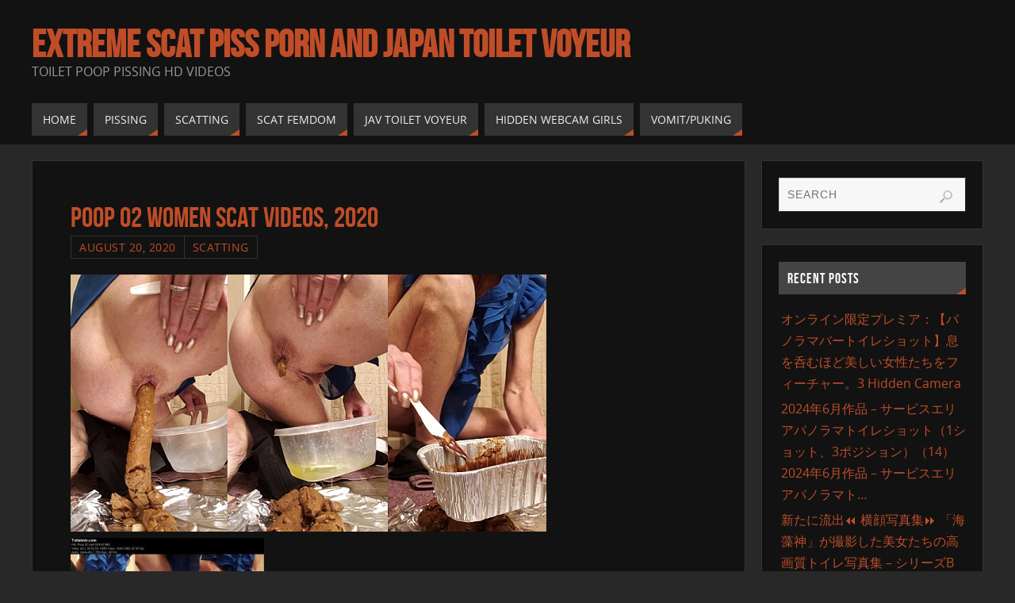

--- FILE ---
content_type: text/html; charset=UTF-8
request_url: https://www.toiletmix.com/poop-02-women-scat-videos-2020.html
body_size: 15434
content:



<!DOCTYPE html>
<html lang="en-US">
<head>
<meta name="viewport" content="width=device-width, user-scalable=no, initial-scale=1.0, minimum-scale=1.0, maximum-scale=1.0">
<meta http-equiv="Content-Type" content="text/html; charset=UTF-8" />
<link rel="profile" href="https://gmpg.org/xfn/11" />
<link rel="pingback" href="https://www.toiletmix.com/xmlrpc.php" />
<title>Poop 02 women scat videos, 2020 &#8211; Extreme Scat Piss Porn And Japan Toilet Voyeur</title>
<meta name='robots' content='max-image-preview:large' />
	<style>img:is([sizes="auto" i], [sizes^="auto," i]) { contain-intrinsic-size: 3000px 1500px }</style>
	<link rel="alternate" type="application/rss+xml" title="Extreme Scat Piss Porn And Japan Toilet Voyeur &raquo; Feed" href="https://www.toiletmix.com/feed" />
<link rel="alternate" type="application/rss+xml" title="Extreme Scat Piss Porn And Japan Toilet Voyeur &raquo; Comments Feed" href="https://www.toiletmix.com/comments/feed" />
<link rel="alternate" type="application/rss+xml" title="Extreme Scat Piss Porn And Japan Toilet Voyeur &raquo; Poop 02 women scat videos, 2020 Comments Feed" href="https://www.toiletmix.com/poop-02-women-scat-videos-2020.html/feed" />
<script type="9044fad745fa4d88be4bf13c-text/javascript">
/* <![CDATA[ */
window._wpemojiSettings = {"baseUrl":"https:\/\/s.w.org\/images\/core\/emoji\/16.0.1\/72x72\/","ext":".png","svgUrl":"https:\/\/s.w.org\/images\/core\/emoji\/16.0.1\/svg\/","svgExt":".svg","source":{"concatemoji":"https:\/\/www.toiletmix.com\/wp-includes\/js\/wp-emoji-release.min.js?ver=6.8.3"}};
/*! This file is auto-generated */
!function(s,n){var o,i,e;function c(e){try{var t={supportTests:e,timestamp:(new Date).valueOf()};sessionStorage.setItem(o,JSON.stringify(t))}catch(e){}}function p(e,t,n){e.clearRect(0,0,e.canvas.width,e.canvas.height),e.fillText(t,0,0);var t=new Uint32Array(e.getImageData(0,0,e.canvas.width,e.canvas.height).data),a=(e.clearRect(0,0,e.canvas.width,e.canvas.height),e.fillText(n,0,0),new Uint32Array(e.getImageData(0,0,e.canvas.width,e.canvas.height).data));return t.every(function(e,t){return e===a[t]})}function u(e,t){e.clearRect(0,0,e.canvas.width,e.canvas.height),e.fillText(t,0,0);for(var n=e.getImageData(16,16,1,1),a=0;a<n.data.length;a++)if(0!==n.data[a])return!1;return!0}function f(e,t,n,a){switch(t){case"flag":return n(e,"\ud83c\udff3\ufe0f\u200d\u26a7\ufe0f","\ud83c\udff3\ufe0f\u200b\u26a7\ufe0f")?!1:!n(e,"\ud83c\udde8\ud83c\uddf6","\ud83c\udde8\u200b\ud83c\uddf6")&&!n(e,"\ud83c\udff4\udb40\udc67\udb40\udc62\udb40\udc65\udb40\udc6e\udb40\udc67\udb40\udc7f","\ud83c\udff4\u200b\udb40\udc67\u200b\udb40\udc62\u200b\udb40\udc65\u200b\udb40\udc6e\u200b\udb40\udc67\u200b\udb40\udc7f");case"emoji":return!a(e,"\ud83e\udedf")}return!1}function g(e,t,n,a){var r="undefined"!=typeof WorkerGlobalScope&&self instanceof WorkerGlobalScope?new OffscreenCanvas(300,150):s.createElement("canvas"),o=r.getContext("2d",{willReadFrequently:!0}),i=(o.textBaseline="top",o.font="600 32px Arial",{});return e.forEach(function(e){i[e]=t(o,e,n,a)}),i}function t(e){var t=s.createElement("script");t.src=e,t.defer=!0,s.head.appendChild(t)}"undefined"!=typeof Promise&&(o="wpEmojiSettingsSupports",i=["flag","emoji"],n.supports={everything:!0,everythingExceptFlag:!0},e=new Promise(function(e){s.addEventListener("DOMContentLoaded",e,{once:!0})}),new Promise(function(t){var n=function(){try{var e=JSON.parse(sessionStorage.getItem(o));if("object"==typeof e&&"number"==typeof e.timestamp&&(new Date).valueOf()<e.timestamp+604800&&"object"==typeof e.supportTests)return e.supportTests}catch(e){}return null}();if(!n){if("undefined"!=typeof Worker&&"undefined"!=typeof OffscreenCanvas&&"undefined"!=typeof URL&&URL.createObjectURL&&"undefined"!=typeof Blob)try{var e="postMessage("+g.toString()+"("+[JSON.stringify(i),f.toString(),p.toString(),u.toString()].join(",")+"));",a=new Blob([e],{type:"text/javascript"}),r=new Worker(URL.createObjectURL(a),{name:"wpTestEmojiSupports"});return void(r.onmessage=function(e){c(n=e.data),r.terminate(),t(n)})}catch(e){}c(n=g(i,f,p,u))}t(n)}).then(function(e){for(var t in e)n.supports[t]=e[t],n.supports.everything=n.supports.everything&&n.supports[t],"flag"!==t&&(n.supports.everythingExceptFlag=n.supports.everythingExceptFlag&&n.supports[t]);n.supports.everythingExceptFlag=n.supports.everythingExceptFlag&&!n.supports.flag,n.DOMReady=!1,n.readyCallback=function(){n.DOMReady=!0}}).then(function(){return e}).then(function(){var e;n.supports.everything||(n.readyCallback(),(e=n.source||{}).concatemoji?t(e.concatemoji):e.wpemoji&&e.twemoji&&(t(e.twemoji),t(e.wpemoji)))}))}((window,document),window._wpemojiSettings);
/* ]]> */
</script>
	<style type="text/css">
	.wp-pagenavi{float:left !important; }
	</style>
  <style id='wp-emoji-styles-inline-css' type='text/css'>

	img.wp-smiley, img.emoji {
		display: inline !important;
		border: none !important;
		box-shadow: none !important;
		height: 1em !important;
		width: 1em !important;
		margin: 0 0.07em !important;
		vertical-align: -0.1em !important;
		background: none !important;
		padding: 0 !important;
	}
</style>
<link rel='stylesheet' id='wp-block-library-css' href='https://www.toiletmix.com/wp-includes/css/dist/block-library/style.min.css?ver=6.8.3' type='text/css' media='all' />
<style id='classic-theme-styles-inline-css' type='text/css'>
/*! This file is auto-generated */
.wp-block-button__link{color:#fff;background-color:#32373c;border-radius:9999px;box-shadow:none;text-decoration:none;padding:calc(.667em + 2px) calc(1.333em + 2px);font-size:1.125em}.wp-block-file__button{background:#32373c;color:#fff;text-decoration:none}
</style>
<style id='global-styles-inline-css' type='text/css'>
:root{--wp--preset--aspect-ratio--square: 1;--wp--preset--aspect-ratio--4-3: 4/3;--wp--preset--aspect-ratio--3-4: 3/4;--wp--preset--aspect-ratio--3-2: 3/2;--wp--preset--aspect-ratio--2-3: 2/3;--wp--preset--aspect-ratio--16-9: 16/9;--wp--preset--aspect-ratio--9-16: 9/16;--wp--preset--color--black: #000000;--wp--preset--color--cyan-bluish-gray: #abb8c3;--wp--preset--color--white: #ffffff;--wp--preset--color--pale-pink: #f78da7;--wp--preset--color--vivid-red: #cf2e2e;--wp--preset--color--luminous-vivid-orange: #ff6900;--wp--preset--color--luminous-vivid-amber: #fcb900;--wp--preset--color--light-green-cyan: #7bdcb5;--wp--preset--color--vivid-green-cyan: #00d084;--wp--preset--color--pale-cyan-blue: #8ed1fc;--wp--preset--color--vivid-cyan-blue: #0693e3;--wp--preset--color--vivid-purple: #9b51e0;--wp--preset--gradient--vivid-cyan-blue-to-vivid-purple: linear-gradient(135deg,rgba(6,147,227,1) 0%,rgb(155,81,224) 100%);--wp--preset--gradient--light-green-cyan-to-vivid-green-cyan: linear-gradient(135deg,rgb(122,220,180) 0%,rgb(0,208,130) 100%);--wp--preset--gradient--luminous-vivid-amber-to-luminous-vivid-orange: linear-gradient(135deg,rgba(252,185,0,1) 0%,rgba(255,105,0,1) 100%);--wp--preset--gradient--luminous-vivid-orange-to-vivid-red: linear-gradient(135deg,rgba(255,105,0,1) 0%,rgb(207,46,46) 100%);--wp--preset--gradient--very-light-gray-to-cyan-bluish-gray: linear-gradient(135deg,rgb(238,238,238) 0%,rgb(169,184,195) 100%);--wp--preset--gradient--cool-to-warm-spectrum: linear-gradient(135deg,rgb(74,234,220) 0%,rgb(151,120,209) 20%,rgb(207,42,186) 40%,rgb(238,44,130) 60%,rgb(251,105,98) 80%,rgb(254,248,76) 100%);--wp--preset--gradient--blush-light-purple: linear-gradient(135deg,rgb(255,206,236) 0%,rgb(152,150,240) 100%);--wp--preset--gradient--blush-bordeaux: linear-gradient(135deg,rgb(254,205,165) 0%,rgb(254,45,45) 50%,rgb(107,0,62) 100%);--wp--preset--gradient--luminous-dusk: linear-gradient(135deg,rgb(255,203,112) 0%,rgb(199,81,192) 50%,rgb(65,88,208) 100%);--wp--preset--gradient--pale-ocean: linear-gradient(135deg,rgb(255,245,203) 0%,rgb(182,227,212) 50%,rgb(51,167,181) 100%);--wp--preset--gradient--electric-grass: linear-gradient(135deg,rgb(202,248,128) 0%,rgb(113,206,126) 100%);--wp--preset--gradient--midnight: linear-gradient(135deg,rgb(2,3,129) 0%,rgb(40,116,252) 100%);--wp--preset--font-size--small: 13px;--wp--preset--font-size--medium: 20px;--wp--preset--font-size--large: 36px;--wp--preset--font-size--x-large: 42px;--wp--preset--spacing--20: 0.44rem;--wp--preset--spacing--30: 0.67rem;--wp--preset--spacing--40: 1rem;--wp--preset--spacing--50: 1.5rem;--wp--preset--spacing--60: 2.25rem;--wp--preset--spacing--70: 3.38rem;--wp--preset--spacing--80: 5.06rem;--wp--preset--shadow--natural: 6px 6px 9px rgba(0, 0, 0, 0.2);--wp--preset--shadow--deep: 12px 12px 50px rgba(0, 0, 0, 0.4);--wp--preset--shadow--sharp: 6px 6px 0px rgba(0, 0, 0, 0.2);--wp--preset--shadow--outlined: 6px 6px 0px -3px rgba(255, 255, 255, 1), 6px 6px rgba(0, 0, 0, 1);--wp--preset--shadow--crisp: 6px 6px 0px rgba(0, 0, 0, 1);}:where(.is-layout-flex){gap: 0.5em;}:where(.is-layout-grid){gap: 0.5em;}body .is-layout-flex{display: flex;}.is-layout-flex{flex-wrap: wrap;align-items: center;}.is-layout-flex > :is(*, div){margin: 0;}body .is-layout-grid{display: grid;}.is-layout-grid > :is(*, div){margin: 0;}:where(.wp-block-columns.is-layout-flex){gap: 2em;}:where(.wp-block-columns.is-layout-grid){gap: 2em;}:where(.wp-block-post-template.is-layout-flex){gap: 1.25em;}:where(.wp-block-post-template.is-layout-grid){gap: 1.25em;}.has-black-color{color: var(--wp--preset--color--black) !important;}.has-cyan-bluish-gray-color{color: var(--wp--preset--color--cyan-bluish-gray) !important;}.has-white-color{color: var(--wp--preset--color--white) !important;}.has-pale-pink-color{color: var(--wp--preset--color--pale-pink) !important;}.has-vivid-red-color{color: var(--wp--preset--color--vivid-red) !important;}.has-luminous-vivid-orange-color{color: var(--wp--preset--color--luminous-vivid-orange) !important;}.has-luminous-vivid-amber-color{color: var(--wp--preset--color--luminous-vivid-amber) !important;}.has-light-green-cyan-color{color: var(--wp--preset--color--light-green-cyan) !important;}.has-vivid-green-cyan-color{color: var(--wp--preset--color--vivid-green-cyan) !important;}.has-pale-cyan-blue-color{color: var(--wp--preset--color--pale-cyan-blue) !important;}.has-vivid-cyan-blue-color{color: var(--wp--preset--color--vivid-cyan-blue) !important;}.has-vivid-purple-color{color: var(--wp--preset--color--vivid-purple) !important;}.has-black-background-color{background-color: var(--wp--preset--color--black) !important;}.has-cyan-bluish-gray-background-color{background-color: var(--wp--preset--color--cyan-bluish-gray) !important;}.has-white-background-color{background-color: var(--wp--preset--color--white) !important;}.has-pale-pink-background-color{background-color: var(--wp--preset--color--pale-pink) !important;}.has-vivid-red-background-color{background-color: var(--wp--preset--color--vivid-red) !important;}.has-luminous-vivid-orange-background-color{background-color: var(--wp--preset--color--luminous-vivid-orange) !important;}.has-luminous-vivid-amber-background-color{background-color: var(--wp--preset--color--luminous-vivid-amber) !important;}.has-light-green-cyan-background-color{background-color: var(--wp--preset--color--light-green-cyan) !important;}.has-vivid-green-cyan-background-color{background-color: var(--wp--preset--color--vivid-green-cyan) !important;}.has-pale-cyan-blue-background-color{background-color: var(--wp--preset--color--pale-cyan-blue) !important;}.has-vivid-cyan-blue-background-color{background-color: var(--wp--preset--color--vivid-cyan-blue) !important;}.has-vivid-purple-background-color{background-color: var(--wp--preset--color--vivid-purple) !important;}.has-black-border-color{border-color: var(--wp--preset--color--black) !important;}.has-cyan-bluish-gray-border-color{border-color: var(--wp--preset--color--cyan-bluish-gray) !important;}.has-white-border-color{border-color: var(--wp--preset--color--white) !important;}.has-pale-pink-border-color{border-color: var(--wp--preset--color--pale-pink) !important;}.has-vivid-red-border-color{border-color: var(--wp--preset--color--vivid-red) !important;}.has-luminous-vivid-orange-border-color{border-color: var(--wp--preset--color--luminous-vivid-orange) !important;}.has-luminous-vivid-amber-border-color{border-color: var(--wp--preset--color--luminous-vivid-amber) !important;}.has-light-green-cyan-border-color{border-color: var(--wp--preset--color--light-green-cyan) !important;}.has-vivid-green-cyan-border-color{border-color: var(--wp--preset--color--vivid-green-cyan) !important;}.has-pale-cyan-blue-border-color{border-color: var(--wp--preset--color--pale-cyan-blue) !important;}.has-vivid-cyan-blue-border-color{border-color: var(--wp--preset--color--vivid-cyan-blue) !important;}.has-vivid-purple-border-color{border-color: var(--wp--preset--color--vivid-purple) !important;}.has-vivid-cyan-blue-to-vivid-purple-gradient-background{background: var(--wp--preset--gradient--vivid-cyan-blue-to-vivid-purple) !important;}.has-light-green-cyan-to-vivid-green-cyan-gradient-background{background: var(--wp--preset--gradient--light-green-cyan-to-vivid-green-cyan) !important;}.has-luminous-vivid-amber-to-luminous-vivid-orange-gradient-background{background: var(--wp--preset--gradient--luminous-vivid-amber-to-luminous-vivid-orange) !important;}.has-luminous-vivid-orange-to-vivid-red-gradient-background{background: var(--wp--preset--gradient--luminous-vivid-orange-to-vivid-red) !important;}.has-very-light-gray-to-cyan-bluish-gray-gradient-background{background: var(--wp--preset--gradient--very-light-gray-to-cyan-bluish-gray) !important;}.has-cool-to-warm-spectrum-gradient-background{background: var(--wp--preset--gradient--cool-to-warm-spectrum) !important;}.has-blush-light-purple-gradient-background{background: var(--wp--preset--gradient--blush-light-purple) !important;}.has-blush-bordeaux-gradient-background{background: var(--wp--preset--gradient--blush-bordeaux) !important;}.has-luminous-dusk-gradient-background{background: var(--wp--preset--gradient--luminous-dusk) !important;}.has-pale-ocean-gradient-background{background: var(--wp--preset--gradient--pale-ocean) !important;}.has-electric-grass-gradient-background{background: var(--wp--preset--gradient--electric-grass) !important;}.has-midnight-gradient-background{background: var(--wp--preset--gradient--midnight) !important;}.has-small-font-size{font-size: var(--wp--preset--font-size--small) !important;}.has-medium-font-size{font-size: var(--wp--preset--font-size--medium) !important;}.has-large-font-size{font-size: var(--wp--preset--font-size--large) !important;}.has-x-large-font-size{font-size: var(--wp--preset--font-size--x-large) !important;}
:where(.wp-block-post-template.is-layout-flex){gap: 1.25em;}:where(.wp-block-post-template.is-layout-grid){gap: 1.25em;}
:where(.wp-block-columns.is-layout-flex){gap: 2em;}:where(.wp-block-columns.is-layout-grid){gap: 2em;}
:root :where(.wp-block-pullquote){font-size: 1.5em;line-height: 1.6;}
</style>
<link rel='stylesheet' id='parabola-fonts-css' href='https://www.toiletmix.com/wp-content/themes/New%20parabola/fonts/fontfaces.css?ver=2.4.1' type='text/css' media='all' />
<link rel='stylesheet' id='parabola-style-css' href='https://www.toiletmix.com/wp-content/themes/New%20parabola/style.css?ver=2.4.1' type='text/css' media='all' />
<link rel='stylesheet' id='wp-pagenavi-style-css' href='https://www.toiletmix.com/wp-content/plugins/wp-pagenavi-style/css/css3_black.css?ver=1.0' type='text/css' media='all' />
<script type="9044fad745fa4d88be4bf13c-text/javascript" src="https://www.toiletmix.com/wp-includes/js/jquery/jquery.min.js?ver=3.7.1" id="jquery-core-js"></script>
<script type="9044fad745fa4d88be4bf13c-text/javascript" src="https://www.toiletmix.com/wp-includes/js/jquery/jquery-migrate.min.js?ver=3.4.1" id="jquery-migrate-js"></script>
<script type="9044fad745fa4d88be4bf13c-text/javascript" id="parabola-frontend-js-extra">
/* <![CDATA[ */
var parabola_settings = {"masonry":"0","magazine":"0","mobile":"1","fitvids":"1"};
/* ]]> */
</script>
<script type="9044fad745fa4d88be4bf13c-text/javascript" src="https://www.toiletmix.com/wp-content/themes/New%20parabola/js/frontend.js?ver=2.4.1" id="parabola-frontend-js"></script>
<link rel="https://api.w.org/" href="https://www.toiletmix.com/wp-json/" /><link rel="alternate" title="JSON" type="application/json" href="https://www.toiletmix.com/wp-json/wp/v2/posts/118686" /><link rel="EditURI" type="application/rsd+xml" title="RSD" href="https://www.toiletmix.com/xmlrpc.php?rsd" />
<meta name="generator" content="WordPress 6.8.3" />
<link rel="canonical" href="https://www.toiletmix.com/poop-02-women-scat-videos-2020.html" />
<link rel='shortlink' href='https://www.toiletmix.com/?p=118686' />
<link rel="alternate" title="oEmbed (JSON)" type="application/json+oembed" href="https://www.toiletmix.com/wp-json/oembed/1.0/embed?url=https%3A%2F%2Fwww.toiletmix.com%2Fpoop-02-women-scat-videos-2020.html" />
<link rel="alternate" title="oEmbed (XML)" type="text/xml+oembed" href="https://www.toiletmix.com/wp-json/oembed/1.0/embed?url=https%3A%2F%2Fwww.toiletmix.com%2Fpoop-02-women-scat-videos-2020.html&#038;format=xml" />
	<style type="text/css">
	 .wp-pagenavi
	{
		font-size:12px !important;
	}
	</style>
	<style type="text/css"> #header, #main, .topmenu, #colophon, #footer2-inner { max-width: 1200px; } #container.one-column { } #container.two-columns-right #secondary { width:280px; float:right; } #container.two-columns-right #content { width:900px; float:left; } /*fallback*/ #container.two-columns-right #content { width:calc(100% - 300px); float:left; } #container.two-columns-left #primary { width:280px; float:left; } #container.two-columns-left #content { width:900px; float:right; } /*fallback*/ #container.two-columns-left #content { width:-moz-calc(100% - 300px); float:right; width:-webkit-calc(100% - 300px); width:calc(100% - 300px); } #container.three-columns-right .sidey { width:140px; float:left; } #container.three-columns-right #primary { margin-left:20px; margin-right:20px; } #container.three-columns-right #content { width:880px; float:left; } /*fallback*/ #container.three-columns-right #content { width:-moz-calc(100% - 320px); float:left; width:-webkit-calc(100% - 320px); width:calc(100% - 320px);} #container.three-columns-left .sidey { width:140px; float:left; } #container.three-columns-left #secondary {margin-left:20px; margin-right:20px; } #container.three-columns-left #content { width:880px; float:right;} /*fallback*/ #container.three-columns-left #content { width:-moz-calc(100% - 320px); float:right; width:-webkit-calc(100% - 320px); width:calc(100% - 320px); } #container.three-columns-sided .sidey { width:140px; float:left; } #container.three-columns-sided #secondary { float:right; } #container.three-columns-sided #content { width:880px; float:right; /*fallback*/ width:-moz-calc(100% - 320px); float:right; width:-webkit-calc(100% - 320px); float:right; width:calc(100% - 320px); float:right; margin: 0 160px 0 -1200px; } body { font-family: "Open Sans"; } #content h1.entry-title a, #content h2.entry-title a, #content h1.entry-title , #content h2.entry-title, #frontpage .nivo-caption h3, .column-header-image, .column-header-noimage, .columnmore { font-family: "Bebas Neue"; } .widget-title, .widget-title a { line-height: normal; font-family: "Bebas Neue"; } .entry-content h1, .entry-content h2, .entry-content h3, .entry-content h4, .entry-content h5, .entry-content h6, h3#comments-title, #comments #reply-title { font-family: "Yanone Kaffeesatz Regular"; } #site-title span a { font-family: "Bebas Neue"; } #access ul li a, #access ul li a span { font-family: "Open Sans"; } body { color: #555555; background-color: #282828 } a { color: #BF4D28; } a:hover { color: #E6AC27; } #header-full { background-color: #121212; } #site-title span a { color:#BF4D28; } #site-description { color:#999999; } .socials a { background-color: #BF4D28; } .socials .socials-hover { background-color: #333333; } .breadcrumbs:before { border-color: transparent transparent transparent #555555; } #access a, #nav-toggle span { color: #EEEEEE; background-color: #333333; } @media (max-width: 650px) { #access, #nav-toggle { background-color: #333333; } } #access a:hover { color: #E6AC27; background-color: #444444; } #access > .menu > ul > li > a:after, #access > .menu > ul ul:after { border-color: transparent transparent #BF4D28 transparent; } #access ul li:hover a:after { border-bottom-color:#E6AC27;} #access ul li.current_page_item > a, #access ul li.current-menu-item > a, /*#access ul li.current_page_parent > a, #access ul li.current-menu-parent > a,*/ #access ul li.current_page_ancestor > a, #access ul li.current-menu-ancestor > a { color: #FFFFFF; background-color: #000000; } #access ul li.current_page_item > a:hover, #access ul li.current-menu-item > a:hover, /*#access ul li.current_page_parent > a:hover, #access ul li.current-menu-parent > a:hover,*/ #access ul li.current_page_ancestor > a:hover, #access ul li.current-menu-ancestor > a:hover { color: #E6AC27; } #access ul ul { box-shadow: 3px 3px 0 rgba(102,102,102,0.3); } .topmenu ul li a { color: ; } .topmenu ul li a:before { border-color: #BF4D28 transparent transparent transparent; } .topmenu ul li a:hover:before{border-top-color:#E6AC27} .topmenu ul li a:hover { color: #BF4D28; background-color: ; } div.post, div.page, div.hentry, div.product, div[class^='post-'], #comments, .comments, .column-text, .column-image, #srights, #slefts, #front-text3, #front-text4, .page-title, .page-header, article.post, article.page, article.hentry, .contentsearch, #author-info, #nav-below, .yoyo > li, .woocommerce #mainwoo { background-color: #121212; } div.post, div.page, div.hentry, .sidey .widget-container, #comments, .commentlist .comment-body, article.post, article.page, article.hentry, #nav-below, .page-header, .yoyo > li, #front-text3, #front-text4 { border-color: #333333; } #author-info, #entry-author-info { border-color: #F7F7F7; } #entry-author-info #author-avatar, #author-info #author-avatar { border-color: #333333; } article.sticky:hover { border-color: rgba(230,172,39,.6); } .sidey .widget-container { color: #333333; background-color: #121212; } .sidey .widget-title { color: #FFFFFF; background-color: #444444; } .sidey .widget-title:after { border-color: transparent transparent #BF4D28; } .entry-content h1, .entry-content h2, .entry-content h3, .entry-content h4, .entry-content h5, .entry-content h6 { color: #444444; } .entry-title, .entry-title a, .page-title { color: #BF4D28; } .entry-title a:hover { color: #E6AC27; } #content h3.entry-format { color: #EEEEEE; background-color: #333333; border-color: #333333; } #content h3.entry-format { color: #EEEEEE; background-color: #333333; border-color: #333333; } .comments-link { background-color: #F7F7F7; } .comments-link:before { border-color: #F7F7F7 transparent transparent; } #footer { color: #AAAAAA; background-color: #1A1917; } #footer2 { color: #AAAAAA; background-color: #131211; border-color:rgba(18,18,18,.1); } #footer a { color: #BF4D28; } #footer a:hover { color: #E6AC27; } #footer2 a { color: #BF4D28; } #footer2 a:hover { color: #E6AC27; } #footer .widget-container { color: #333333; background-color: #121212; } #footer .widget-title { color: #FFFFFF; background-color: #444444; } #footer .widget-title:after { border-color: transparent transparent #BF4D28; } .footermenu ul li a:after { border-color: transparent transparent #BF4D28 transparent; } a.continue-reading-link { color:#EEEEEE !important; background:#333333; border-color:#333333; } a.continue-reading-link:hover { background-color:#BF4D28; } .button, #respond .form-submit input#submit { background-color: #F7F7F7; border-color: #333333; } .button:hover, #respond .form-submit input#submit:hover { border-color: #CCCCCC; } .entry-content tr th, .entry-content thead th { color: #121212; background-color: #444444; } .entry-content fieldset, #content tr td { border-color: #CCCCCC; } hr { background-color: #CCCCCC; } input[type="text"], input[type="password"], input[type="email"], textarea, select, input[type="color"],input[type="date"],input[type="datetime"],input[type="datetime-local"],input[type="month"],input[type="number"],input[type="range"], input[type="search"],input[type="tel"],input[type="time"],input[type="url"],input[type="week"] { background-color: #F7F7F7; border-color: #CCCCCC #333333 #333333 #CCCCCC; color: #555555; } input[type="submit"], input[type="reset"] { color: #555555; background-color: #F7F7F7; border-color: #333333;} input[type="text"]:hover, input[type="password"]:hover, input[type="email"]:hover, textarea:hover, input[type="color"]:hover, input[type="date"]:hover, input[type="datetime"]:hover, input[type="datetime-local"]:hover, input[type="month"]:hover, input[type="number"]:hover, input[type="range"]:hover, input[type="search"]:hover, input[type="tel"]:hover, input[type="time"]:hover, input[type="url"]:hover, input[type="week"]:hover { background-color: rgb(247,247,247); background-color: rgba(247,247,247,0.4); } .entry-content code { border-color: #CCCCCC; background-color: #F7F7F7; } .entry-content pre { background-color: #F7F7F7; } .entry-content blockquote { border-color: #BF4D28; background-color: #F7F7F7; } abbr, acronym { border-color: #555555; } span.edit-link { color: #555555; background-color: #333333; border-color: #F7F7F7; } .meta-border .entry-meta span, .meta-border .entry-utility span.bl_posted { border-color: #F7F7F7; } .meta-accented .entry-meta span, .meta-accented .entry-utility span.bl_posted { background-color: #333333; border-color: #F7F7F7; } .comment-meta a { color: #999999; } .comment-author { background-color: #F7F7F7; } .comment-details:after { border-color: transparent transparent transparent #F7F7F7; } .comment:hover > div > .comment-author { background-color: #333333; } .comment:hover > div > .comment-author .comment-details:after { border-color: transparent transparent transparent #333333; } #respond .form-allowed-tags { color: #999999; } .comment .reply a { border-color: #333333; color: #555555;} .comment .reply a:hover { background-color: #333333 } .nav-next a:hover, .nav-previous a:hover {background: #F7F7F7} .pagination .current { font-weight: bold; } .pagination span, .pagination a { background-color: #121212; } .pagination a:hover { background-color: #333333;color:#BF4D28} .page-link em {background-color: #333333; color:#BF4D28;} .page-link a em {color:#E6AC27;} .page-link a:hover em {background-color:#444444;} #searchform input[type="text"] {color:#999999;} #toTop {border-color:transparent transparent #131211;} #toTop:after {border-color:transparent transparent #121212;} #toTop:hover:after {border-bottom-color:#BF4D28;} .caption-accented .wp-caption { background-color:rgb(191,77,40); background-color:rgba(191,77,40,0.8); color:#121212} .meta-themed .entry-meta span { color: #999999; background-color: #F7F7F7; border-color: #333333; } .meta-themed .entry-meta span:hover { background-color: #333333; } .meta-themed .entry-meta span a:hover { color: #555555; } .entry-content, .entry-summary, #front-text3, #front-text4 { text-align:Default ; } html { font-size:16px; word-spacing:Default; letter-spacing:Default; line-height:1.7em; } #content h1.entry-title, #content h2.entry-title { font-size:36px ;} .widget-title, .widget-title a { font-size:18px ;} .entry-content h1 { font-size: 2.676em; } #frontpage h1 { font-size: 2.076em; } .entry-content h2 { font-size: 2.352em; } #frontpage h2 { font-size: 1.752em; } .entry-content h3 { font-size: 2.028em; } #frontpage h3 { font-size: 1.428em; } .entry-content h4 { font-size: 1.704em; } #frontpage h4 { font-size: 1.104em; } .entry-content h5 { font-size: 1.38em; } #frontpage h5 { font-size: 0.78em; } .entry-content h6 { font-size: 1.056em; } #frontpage h6 { font-size: 0.456em; } #site-title span a { font-size:48px ;} #access ul li a { font-size:14px ;} #access ul ul ul a {font-size:12px;} .nocomments, .nocomments2 {display:none;} #header-container > div:first-child { margin:40px 0 0 0px;} article.post .comments-link { display:none; } .entry-meta .author { display:none; } .entry-content p, .entry-content ul, .entry-content ol, .entry-content dd, .entry-content pre, .entry-content hr, .commentlist p { margin-bottom: 1.0em; } #header-widget-area { width: 33%; } #branding { height:120px; } @media (max-width: 800px) { #content h1.entry-title, #content h2.entry-title { font-size:34.2px ; } #site-title span a { font-size:43.2px;} } @media (max-width: 650px) { #content h1.entry-title, #content h2.entry-title {font-size:32.4px ;} #site-title span a { font-size:38.4px;} } @media (max-width: 480px) { #site-title span a { font-size:28.8px;} } </style> 

<script type="9044fad745fa4d88be4bf13c-text/javascript">var cryout_global_content_width = 920;</script><link rel="icon" href="https://www.toiletmix.com/wp-content/uploads/2019/05/cropped-images-1-32x32.png" sizes="32x32" />
<link rel="icon" href="https://www.toiletmix.com/wp-content/uploads/2019/05/cropped-images-1-192x192.png" sizes="192x192" />
<link rel="apple-touch-icon" href="https://www.toiletmix.com/wp-content/uploads/2019/05/cropped-images-1-180x180.png" />
<meta name="msapplication-TileImage" content="https://www.toiletmix.com/wp-content/uploads/2019/05/cropped-images-1-270x270.png" />
<!--[if lt IE 9]>
<script>
document.createElement('header');
document.createElement('nav');
document.createElement('section');
document.createElement('article');
document.createElement('aside');
document.createElement('footer');
</script>
<![endif]-->
		<style type="text/css" id="wp-custom-css">
			/* Скрыть Popular Posts только на мобильных устройствах */
@media screen and (max-width: 768px) {
  .widget_popular_posts {
    display: none !important;
  }
}



/* Скрыть баннер на мобильных устройствах */
@media screen and (max-width: 768px) {
  .widget_banner {
    display: none !important;
  }
}



/* Скрыть виджет Recent Posts на мобильных устройствах */
@media screen and (max-width: 768px) {
  .widget_recent_entries {
    display: none !important;
  }
}





/* Увеличиваем картинки в Popular Posts */
.widget_popular_posts .popular-thumb {
  width: 215px !important;
  height: 120px !important;
  flex: 0 0 260px !important;
  margin-right: 14px !important;
  border-radius: 8px !important;
  overflow: hidden !important;
}

.widget_popular_posts .popular-thumb img {
  width: 100% !important;
  height: 100% !important;
  object-fit: cover !important;
  display: block !important;
}


.popular-item {
  margin-bottom: 14px !important; /* расстояние между элементами */
}
.popular-info {
  padding-top: 4px !important;
}

		</style>
		</head>
<body class="wp-singular post-template-default single single-post postid-118686 single-format-standard wp-theme-Newparabola parabola-image-four caption-light meta-light parabola_triagles parabola-menu-left">

<div id="toTop"> </div>
<div id="wrapper" class="hfeed">


<div id="header-full">

<header id="header">


		<div id="masthead">

			<div id="branding" role="banner" >

				<div id="header-container">
<div><div id="site-title"><span> <a href="https://www.toiletmix.com/" title="Extreme Scat Piss Porn And Japan Toilet Voyeur" rel="home">Extreme Scat Piss Porn And Japan Toilet Voyeur</a> </span></div><div id="site-description" >Toilet Poop Pissing HD Videos</div></div></div>								<div style="clear:both;"></div>

			</div><!-- #branding -->
			<a id="nav-toggle"><span>&nbsp;</span></a>
			<nav id="access" role="navigation">

					<div class="skip-link screen-reader-text"><a href="#content" title="Skip to content">Skip to content</a></div>
	<div class="menu"><ul id="prime_nav" class="menu"><li id="menu-item-32" class="menu-item menu-item-type-custom menu-item-object-custom menu-item-32"><a href="/"><span>Home</span></a></li>
<li id="menu-item-29" class="menu-item menu-item-type-taxonomy menu-item-object-category menu-item-29"><a href="https://www.toiletmix.com/category/pissing"><span>Pissing</span></a></li>
<li id="menu-item-30" class="menu-item menu-item-type-taxonomy menu-item-object-category current-post-ancestor current-menu-parent current-post-parent menu-item-30"><a href="https://www.toiletmix.com/category/scatting"><span>Scatting</span></a></li>
<li id="menu-item-31" class="menu-item menu-item-type-taxonomy menu-item-object-category menu-item-31"><a href="https://www.toiletmix.com/category/scat-femdom"><span>Scat Femdom</span></a></li>
<li id="menu-item-15270" class="menu-item menu-item-type-taxonomy menu-item-object-category menu-item-15270"><a href="https://www.toiletmix.com/category/jav-toilet-voyeur"><span>JAV Toilet Voyeur</span></a></li>
<li id="menu-item-76789" class="menu-item menu-item-type-taxonomy menu-item-object-category menu-item-76789"><a href="https://www.toiletmix.com/category/hidden-webcam-girls"><span>Hidden Webcam Girls</span></a></li>
<li id="menu-item-137728" class="menu-item menu-item-type-taxonomy menu-item-object-category menu-item-137728"><a href="https://www.toiletmix.com/category/vomit-puking"><span>Vomit/Puking</span></a></li>
</ul></div>
			</nav><!-- #access -->

		</div><!-- #masthead -->

	<div style="clear:both;height:1px;width:1px;"> </div>
	
	
	
<meta name="description" content="Enjoy Poop 02 women scat videos, 2020 messy scat fetish videos with uncensored poop action." />


	
	

</header><!-- #header -->
</div><!-- #header-full -->
<div id="main">
	<div  id="forbottom" >
		
		<div style="clear:both;"> </div>

		
		<section id="container" class="two-columns-right">
			<div id="content" role="main">
			

				<div id="post-118686" class="post-118686 post type-post status-publish format-standard hentry category-scatting tag-10913 tag-poop tag-scat tag-videos tag-women">
					<h1 class="entry-title">Poop 02 women scat videos, 2020</h1>
										<div class="entry-meta">
						&nbsp; <span class="author vcard" >By  <a class="url fn n" rel="author" href="https://www.toiletmix.com/author/admin" title="View all posts by Admin">Admin</a></span> <span><time class="onDate date published" datetime="2020-08-20T19:16:07+00:00"> <a href="https://www.toiletmix.com/poop-02-women-scat-videos-2020.html" rel="bookmark">August 20, 2020</a> </time></span><time class="updated"  datetime="2020-08-20T19:16:07+00:00">August 20, 2020</time> <span class="bl_categ"> <a href="https://www.toiletmix.com/category/scatting" rel="tag">Scatting</a> </span>  					</div><!-- .entry-meta -->

					<div class="entry-content">
						<p><img decoding="async" src="https://www.toiletmix.com/wp-content/uploads/2020/08/Poop_02_cover.jpg" alt="" title="" class="bbcode-image" /><span id="more-118686"></span><br />
<img decoding="async" src="https://www.toiletmix.com/wp-content/uploads/2020/08/Poop_02.jpg" alt="" title="" class="bbcode-image" /></p>
<p><strong class="bbcode-strong">Info:</strong><br />
<strong class="bbcode-strong">Format:</strong> mp4<br />
<strong class="bbcode-strong">Resolution :</strong> 1920&#215;1080<br />
<strong class="bbcode-strong">Audio :</strong> mp4a-40-2<br />
<strong class="bbcode-strong">Duration:</strong> 00:03:03<br />
<strong class="bbcode-strong">File Size:</strong> 376.57 MB</p>
<p><strong class="bbcode-strong">Download Video:</strong><br />
<a href="https://takefile.link/709g9yqb35ir/Poop_02.mp4" class="bbcode-link">Poop 02</a></p>
<p><a href="https://takefile.link/premium19452.html" target="_blank" rel="noopener noreferrer"><img decoding="async" src="https://takefile.link/promo/takefile46815.gif" alt="TakeFile.link" /></a></p>
						
						
						
						
						
											</div><!-- .entry-content -->
				
				
					
					
					
					<div class="entry-utility">
						<div class="footer-tags"><span class="bl_posted">Tagged</span>&nbsp; <a href="https://www.toiletmix.com/tag/2020" rel="tag">2020</a>, <a href="https://www.toiletmix.com/tag/poop" rel="tag">Poop</a>, <a href="https://www.toiletmix.com/tag/scat" rel="tag">scat</a>, <a href="https://www.toiletmix.com/tag/videos" rel="tag">VIDEOS</a>, <a href="https://www.toiletmix.com/tag/women" rel="tag">women</a>.</div><span class="bl_bookmark"> Bookmark the  <a href="https://www.toiletmix.com/poop-02-women-scat-videos-2020.html" title="Permalink to Poop 02 women scat videos, 2020" rel="bookmark"> permalink</a>.</span>											</div><!-- .entry-utility -->
				</div><!-- #post-## -->

				<h6 class="widget-title" style="color: #FFFFFF;
	background-color: #444444;">Related Posts</h6><div class="feat-cat-entry">			
<div class="feat-cat-meta post-327461">

<a href="https://www.toiletmix.com/devil-sophie-public-supermarket-poop.html" title="Devil-Sophie &#8211; Public Supermarket Poop"><img src="https://www.toiletmix.com/wp-content/uploads/2026/01/Devil-Sophie_-_Public_Supermarket_Poop.jpg" alt="Devil-Sophie &#8211; Public Supermarket Poop" class="alignleft" /></a>

<a href="https://www.toiletmix.com/devil-sophie-public-supermarket-poop.html" title="Devil-Sophie &#8211; Public Supermarket Poop">Devil-Sophie &#8211; Public Supermarket Poop</a>

</div><!-- FEATURED CATEGORY META 327461 END -->

			
					
<div class="feat-cat-meta post-327459">

<a href="https://www.toiletmix.com/mycelium-mother-caboose-juice.html" title="Mycelium Mother &#8211; Caboose Juice"><img src="https://www.toiletmix.com/wp-content/uploads/2026/01/Mycelium_Mother_-_Caboose_Juice_cover.jpg" alt="Mycelium Mother &#8211; Caboose Juice" class="alignleft" /></a>

<a href="https://www.toiletmix.com/mycelium-mother-caboose-juice.html" title="Mycelium Mother &#8211; Caboose Juice">Mycelium Mother &#8211; Caboose Juice</a>

</div><!-- FEATURED CATEGORY META 327459 END -->

			
					
<div class="feat-cat-meta post-327457">

<a href="https://www.toiletmix.com/mycelium-mother-snake-in-my-boot-y.html" title="Mycelium Mother &#8211; Snake In My Boot-y"><img src="https://www.toiletmix.com/wp-content/uploads/2026/01/Mycelium_Mother_-_Snake_In_My_Boot-y_cover.png" alt="Mycelium Mother &#8211; Snake In My Boot-y" class="alignleft" /></a>

<a href="https://www.toiletmix.com/mycelium-mother-snake-in-my-boot-y.html" title="Mycelium Mother &#8211; Snake In My Boot-y">Mycelium Mother &#8211; Snake In My Boot-y</a>

</div><!-- FEATURED CATEGORY META 327457 END -->

			
					
<div class="feat-cat-meta post-327455">

<a href="https://www.toiletmix.com/slutorgasma-extreme-scat-and-puke-swallowing-witch.html" title="SlutOrgasma &#8211; extreme scat and puke swallowing witch"><img src="https://www.toiletmix.com/wp-content/uploads/2026/01/SlutOrgasma_-_extreme_scat_and_puke_swallowing_witch.jpg" alt="SlutOrgasma &#8211; extreme scat and puke swallowing witch" class="alignleft" /></a>

<a href="https://www.toiletmix.com/slutorgasma-extreme-scat-and-puke-swallowing-witch.html" title="SlutOrgasma &#8211; extreme scat and puke swallowing witch">SlutOrgasma &#8211; extreme scat and puke swallowing witch</a>

</div><!-- FEATURED CATEGORY META 327455 END -->

			
					
<div class="feat-cat-meta post-327453">

<a href="https://www.toiletmix.com/efrolesbians-giant-farting-goddesses-destroy-city.html" title="efrolesbians &#8211; Giant Farting Goddesses Destroy City"><img src="https://www.toiletmix.com/wp-content/uploads/2026/01/efrolesbians_-_Giant_Farting_Goddesses_Destroy_City.jpg" alt="efrolesbians &#8211; Giant Farting Goddesses Destroy City" class="alignleft" /></a>

<a href="https://www.toiletmix.com/efrolesbians-giant-farting-goddesses-destroy-city.html" title="efrolesbians &#8211; Giant Farting Goddesses Destroy City">efrolesbians &#8211; Giant Farting Goddesses Destroy City</a>

</div><!-- FEATURED CATEGORY META 327453 END -->

			
					
<div class="feat-cat-meta post-327451">

<a href="https://www.toiletmix.com/loverachelle2-7-hot-dumps.html" title="LoveRachelle2 &#8211; 7 Hot Dumps"><img src="https://www.toiletmix.com/wp-content/uploads/2026/01/LoveRachelle2_-_7_Hot_Dumps.jpg" alt="LoveRachelle2 &#8211; 7 Hot Dumps" class="alignleft" /></a>

<a href="https://www.toiletmix.com/loverachelle2-7-hot-dumps.html" title="LoveRachelle2 &#8211; 7 Hot Dumps">LoveRachelle2 &#8211; 7 Hot Dumps</a>

</div><!-- FEATURED CATEGORY META 327451 END -->

			
		</div><div style="clear:both"></div><div style="height:20px"></div>	
				
				<div id="nav-below" class="navigation">
					<div class="nav-previous"><a href="https://www.toiletmix.com/misty-phoenix-vomiting-and-smearing-part-3-of-full-version.html" rel="prev"><span class="meta-nav">&laquo;</span> Misty Phoenix &#8211; Vomiting and smearing (Part 3 of full version)</a></div>
					<div class="nav-next"><a href="https://www.toiletmix.com/efrolesbians-giant-farting-goddesses-destroy-city.html" rel="next">efrolesbians &#8211; Giant Farting Goddesses Destroy City <span class="meta-nav">&raquo;</span></a></div>
				</div><!-- #nav-below -->

				

						</div><!-- #content -->
			<div id="secondary" class="widget-area sidey" role="complementary">
		
			<ul class="xoxo">
								<li id="search-2" class="widget-container widget_search">
<form role="search" method="get" class="searchform" action="https://www.toiletmix.com/">
	<label>
		<span class="screen-reader-text">Search for:</span>
		<input type="search" class="s" placeholder="SEARCH" value="" name="s" />
	</label>
	<button type="submit" class="searchsubmit"><span class="screen-reader-text">Search</span></button>
</form>
</li>
		<li id="recent-posts-3" class="widget-container widget_recent_entries">
		<h3 class="widget-title">Recent Posts</h3>
		<ul>
											<li>
					<a href="https://www.toiletmix.com/%e3%82%aa%e3%83%b3%e3%83%a9%e3%82%a4%e3%83%b3%e9%99%90%e5%ae%9a%e3%83%97%e3%83%ac%e3%83%9f%e3%82%a2%ef%bc%9a%e3%80%90%e3%83%91%e3%83%8e%e3%83%a9%e3%83%9e%e3%83%90%e3%83%bc%e3%83%88%e3%82%a4.html">オンライン限定プレ​ミア：【パノラマバートイレショット】息を呑むほど美しい女性たちをフィーチャー。3 Hidden Camera</a>
									</li>
											<li>
					<a href="https://www.toiletmix.com/2024%e5%b9%b46%e6%9c%88%e4%bd%9c%e5%93%81-%e3%82%b5%e3%83%bc%e3%83%93%e3%82%b9%e3%82%a8%e3%83%aa%e3%82%a2%e3%83%91%e3%83%8e%e3%83%a9%e3%83%9e%e3%83%88%e3%82%a4%e3%83%ac%e3%82%b7%e3%83%a7%e3%83%83-2.html">2024年6月作品 &#8211; サービスエリアパノラマトイレショット（1ショット、3ポジション）（14）2024年6月作品 &#8211; サービスエリアパノラマト&#8230;</a>
									</li>
											<li>
					<a href="https://www.toiletmix.com/%e6%96%b0%e3%81%9f%e3%81%ab%e6%b5%81%e5%87%ba%e2%8f%aa-%e6%a8%aa%e9%a1%94%e5%86%99%e7%9c%9f%e9%9b%86%e2%8f%a9-%e3%80%8c%e6%b5%b7%e8%97%bb%e7%a5%9e%e3%80%8d%e3%81%8c%e6%92%ae%e5%bd%b1%e3%81%97%e3%81%9f.html">新たに流出⏪ 横顔写真集⏩ 「海藻神」が撮影した美女たちの高画質トイレ写真集 &#8211; シリーズB Hidden Camera</a>
									</li>
											<li>
					<a href="https://www.toiletmix.com/%e3%80%90%e6%a5%b5%e4%b8%8a%e3%83%88%e3%82%a4%e3%83%ac%e7%9b%97%e6%92%ae%e3%80%91%e6%9c%80%e5%bc%b7%e3%82%a4%e3%82%b1%e3%83%a1%e3%83%b3%e3%83%80%e3%83%b3%e3%82%b9%e9%83%a8%e5%93%a1%e3%81%a8%e5%a5%b3.html">【極上トイレ盗撮】最強イケメンダンス部員と女子大生の極上優しさを公開 &#8211; エピソード14 Hidden Camera</a>
									</li>
											<li>
					<a href="https://www.toiletmix.com/1%e6%9c%88%e3%81%ab%e6%b5%81%e5%87%ba%e3%81%97%e3%81%9f%e6%96%b0%e3%81%9f%e3%81%aa%e6%98%a0%e5%83%8f%e3%81%ab%e3%81%af%e3%80%81%e6%a1%83%e8%89%b2%e3%81%ae%e3%81%8a%e5%b0%bb%e3%82%92%e6%8c%81%e3%81%a4.html">1月に流出した新たな映像には、桃色のお尻を持つセクシーな女性がDJに性的に興奮しながら排尿し、さらには腰をくねらせて踊っている様子が映っている。&#8230;</a>
									</li>
											<li>
					<a href="https://www.toiletmix.com/%e6%95%b0%e6%97%a5%e5%89%8d%e3%80%81%e8%bf%91%e6%89%80%e3%81%ae%e7%81%ab%e9%8d%8b%e3%83%ac%e3%82%b9%e3%83%88%e3%83%a9%e3%83%b3%e3%81%ab%e3%83%a9%e3%83%b3%e3%83%81%e3%81%ab%e8%a1%8c%e3%81%a3%e3%81%9f.html">数日前、近所の火鍋レストランにランチに行ったのですが、こっそり女子トイレに忍び込み、女性客2人が排尿しているところを写真に撮りました❤️。女性は&#8230;</a>
									</li>
											<li>
					<a href="https://www.toiletmix.com/%e3%83%90%e3%83%bc%e3%82%b0%e3%83%aa%e3%83%bc%e3%83%b3%e3%83%a9%e3%82%a4%e3%83%88%e3%82%b7%e3%83%aa%e3%83%bc%e3%82%ba%ef%bc%9a%e4%bd%95%e5%8d%81%e4%ba%ba%e3%82%82%e3%81%ae%e5%a5%b3%e3%81%ae%e5%ad%90-2.html">バーグリーンライトシリーズ：何十人もの女の子が放尿（4） Hidden Camera</a>
									</li>
											<li>
					<a href="https://www.toiletmix.com/%e9%ab%98%e7%94%bb%e8%b3%aa%e3%81%aa%e3%83%90%e3%83%bc%e3%81%ae%e8%88%9e%e5%8f%b0%e8%a3%8f%e5%86%99%e7%9c%9f%ef%bc%9a%e3%83%8f%e3%82%a4%e3%83%92%e3%83%bc%e3%83%ab%e3%81%a8%e3%82%b9%e3%83%88%e3%83%83.html">高画質なバーの舞台裏写真：ハイヒールとストッキングを履いた長い脚（2） Hidden Camera</a>
									</li>
											<li>
					<a href="https://www.toiletmix.com/%e3%83%90%e3%83%bc%e3%81%a7%e3%81%ae%e6%92%ae%e5%bd%b1%e5%be%8c%e3%81%ab%e6%92%ae%e5%bd%b1%e3%81%95%e3%82%8c%e3%81%9f%e9%ab%98%e7%94%bb%e8%b3%aa%e5%86%99%e7%9c%9f%ef%bc%9a%e8%a6%aa%e5%8f%8b%e5%90%8c.html">バーでの撮影後に撮影された高画質写真：親友同士が一緒におしっこをしている様子（コンピレーション） Hidden Camera</a>
									</li>
											<li>
					<a href="https://www.toiletmix.com/%e6%96%b0%e3%81%97%e3%81%8f%e6%b5%81%e5%87%ba%e3%81%97%e3%81%9f%e2%9d%a4%ef%b8%8f%e9%a6%96%e8%ac%80%e8%80%85%e2%98%9b%e3%81%af%e3%80%81%e3%83%90%e3%83%bc%e3%81%ae%e3%83%88%e3%82%a4%e3%83%ac%e3%81%a7.html">新しく流出した❤️首謀者☛は、バーのトイレで女性が排便している高品質のトイレカメラ映像を購入しました。 Hidden Camera</a>
									</li>
					</ul>

		</li>				

<li class="widget-container widget_popular_posts">
  <h3 class="widget-title">Popular Posts</h3>
  <ul class="popular-posts-list">
        <li class="popular-item">
          <a href="https://www.toiletmix.com/ayu-ahoo%e3%81%a1%e3%82%83%e3%82%93-151-42-%e6%80%a7-%e6%b4%bb-%e4%b9%b1%e3%82%8c%e3%81%a6%e3%82%8b%e5%a4%a7%e5%ad%a6%e7%94%9f-%e3%82%a4%e3%83%b3%e3%82%b9%e3%82%bf%e3%83%a9%e3%82%a4%e3%83%96.html" title="AYU (ahooちゃん) 151/42 性 活 乱れてる**大学生 インスタライブ **動画。">
              <div class="popular-thumb">
              <img src="https://www.toiletmix.com/wp-content/uploads/2024/07/xwIr1stw.jpg" alt="">              </div>
              <div class="popular-info">
                  <span class="popular-title">AYU (ahooちゃん) 151/42 性 活 乱れてる**大学生 インスタライブ **動画。</span>
                  <div class="popular-views"> 2,483 views</div>              </div>
          </a>
      </li>
        <li class="popular-item">
          <a href="https://www.toiletmix.com/hottyjiyasharma-indian-family-enjoying-her-maids-poop-when-she-serving.html" title="hottyjiyasharma &#8211; Indian Family enjoying Her Maids Poop when She Serving&#8230;">
              <div class="popular-thumb">
              <img src="https://www.toiletmix.com/wp-content/uploads/2025/03/hottyjiyasharma_-_Indian_Family_enjoying_Her_Maids_Poop_when_She_Serving_them_in_a_Plate.jpg" alt="">              </div>
              <div class="popular-info">
                  <span class="popular-title">hottyjiyasharma &#8211; Indian Family enjoying Her Maids Poop when She Serving&#8230;</span>
                  <div class="popular-views"> 2,243 views</div>              </div>
          </a>
      </li>
        <li class="popular-item">
          <a href="https://www.toiletmix.com/natalie-brooks-fast-food-mukbang-custom.html" title="Natalie Brooks &#8211; Fast Food Mukbang Custom">
              <div class="popular-thumb">
              <img src="https://www.toiletmix.com/wp-content/uploads/2025/10/Natalie_Brooks_-_Fast_Food_Mukbang_Custom_cover.jpg" alt="">              </div>
              <div class="popular-info">
                  <span class="popular-title">Natalie Brooks &#8211; Fast Food Mukbang Custom</span>
                  <div class="popular-views"> 2,015 views</div>              </div>
          </a>
      </li>
        <li class="popular-item">
          <a href="https://www.toiletmix.com/%e3%81%8a%e9%87%91%e6%ac%b2%e3%81%97%e3%81%95%e3%81%ab%e5%85%a8%e8%a3%b8%e3%81%a7%e8%87%aa%e6%92%ae%e3%82%8a.html" title="お金欲しさに全裸で自撮り">
              <div class="popular-thumb">
              <img src="https://www.toiletmix.com/wp-content/uploads/2024/11/fjBCpgxI.jpg" alt="">              </div>
              <div class="popular-info">
                  <span class="popular-title">お金欲しさに全裸で自撮り</span>
                  <div class="popular-views"> 1,720 views</div>              </div>
          </a>
      </li>
        <li class="popular-item">
          <a href="https://www.toiletmix.com/%e5%a5%b3%e5%ad%90%e3%83%88%e3%82%a4%e3%83%ac%e3%81%ab%e9%9a%a0%e3%82%8c%e3%81%a6%e3%80%81%e6%94%be%e8%aa%b2%e5%be%8c%e3%81%ab%e7%94%9f%e5%be%92%e3%81%9f%e3%81%a1%e3%81%8c%e3%81%8a%e3%81%97%e3%81%a3.html" title="女子トイレに隠れて、放課後に生徒たちがおしっこをしている様子をこっそり撮影。多くの生徒はオマ○コを拭かないんです。 Hidden Camera">
              <div class="popular-thumb">
              <img src="https://www.toiletmix.com/wp-content/uploads/2025/10/MUJI_boutique_TWTP1685_Lurking_in_the_school_girls_restroom__.webp" alt="">              </div>
              <div class="popular-info">
                  <span class="popular-title">女子トイレに隠れて、放課後に生徒たちがおしっこをしている様子をこっそり撮影。多くの生徒はオマ○コを拭かないんです。 Hidden Camera</span>
                  <div class="popular-views"> 1,547 views</div>              </div>
          </a>
      </li>
        <li class="popular-item">
          <a href="https://www.toiletmix.com/hottyjiyasharma-indian-poop-in-indian-outdoor-toilet.html" title="hottyjiyasharma &#8211; Indian Poop in Indian outdoor toilet">
              <div class="popular-thumb">
              <img src="https://www.toiletmix.com/wp-content/uploads/2025/07/hottyjiyasharma_-_Indian_Poop_in_Indian_outdoor_toilet.jpg" alt="">              </div>
              <div class="popular-info">
                  <span class="popular-title">hottyjiyasharma &#8211; Indian Poop in Indian outdoor toilet</span>
                  <div class="popular-views"> 1,489 views</div>              </div>
          </a>
      </li>
        <li class="popular-item">
          <a href="https://www.toiletmix.com/kirakira%e2%98%86jk-%e7%b4%94%e7%99%bd%e3%82%a2%e3%82%a4%e3%83%89%e3%83%ab%e3%81%b4%e3%81%88%e3%82%93%e3%81%aa%e3%83%aa%e3%83%9c%e3%83%b3%e2%99%a1%ef%bc%83%e9%a1%94%e5%87%ba%e3%81%97%ef%bc%83%e9%80%86.html" title="kirakira☆JK 純白アイドルぴえんなリボン♡＃顔出し＃逆さ＃盗撮">
              <div class="popular-thumb">
              <img src="https://www.toiletmix.com/wp-content/uploads/2025/07/2-23169565eac36a2b4b0-1-1.jpg" alt="">              </div>
              <div class="popular-info">
                  <span class="popular-title">kirakira☆JK 純白アイドルぴえんなリボン♡＃顔出し＃逆さ＃盗撮</span>
                  <div class="popular-views"> 1,443 views</div>              </div>
          </a>
      </li>
    </ul>
</li>






<!-- Banner Block -->
<li class="widget-container widget_banner">
  <center>
    <a href="https://takefile.link/premium19452.html" target="_blank" rel="noopener">
      <img src="https://www.toiletmix.com/wp-content/uploads/2025/10/takefile160600.gif" alt="TakeFile.link" />
    </a>
  </center>
</li>



			</ul>

			
		</div>
		</section><!-- #container -->

	<div style="clear:both;"></div>
	</div> <!-- #forbottom -->
	</div><!-- #main -->


	<footer id="footer" role="contentinfo">
		<div id="colophon">
		
			

			<div id="footer-widget-area"  role="complementary"  class="footerone" >

				<div id="first" class="widget-area">
					<ul class="xoxo">
						<li id="tag_cloud-4" class="widget-container widget_tag_cloud"><h3 class="widget-title">Tags</h3><div class="tagcloud"><a href="https://www.toiletmix.com/tag/2019" class="tag-cloud-link tag-link-6617 tag-link-position-1" style="font-size: 11.581395348837pt;" aria-label="2019 (1,161 items)">2019</a>
<a href="https://www.toiletmix.com/tag/2020" class="tag-cloud-link tag-link-10913 tag-link-position-2" style="font-size: 8.6511627906977pt;" aria-label="2020 (779 items)">2020</a>
<a href="https://www.toiletmix.com/tag/anal" class="tag-cloud-link tag-link-165 tag-link-position-3" style="font-size: 11.581395348837pt;" aria-label="Anal (1,187 items)">Anal</a>
<a href="https://www.toiletmix.com/tag/ass" class="tag-cloud-link tag-link-168 tag-link-position-4" style="font-size: 10.604651162791pt;" aria-label="ASS (1,011 items)">ASS</a>
<a href="https://www.toiletmix.com/tag/bathroom-toilet" class="tag-cloud-link tag-link-4609 tag-link-position-5" style="font-size: 10.93023255814pt;" aria-label="bathroom toilet (1,066 items)">bathroom toilet</a>
<a href="https://www.toiletmix.com/tag/digi-tents-ppv" class="tag-cloud-link tag-link-8107 tag-link-position-6" style="font-size: 16.46511627907pt;" aria-label="digi-tents PPV (2,349 items)">digi-tents PPV</a>
<a href="https://www.toiletmix.com/tag/dirty" class="tag-cloud-link tag-link-119 tag-link-position-7" style="font-size: 13.53488372093pt;" aria-label="Dirty (1,546 items)">Dirty</a>
<a href="https://www.toiletmix.com/tag/extreme" class="tag-cloud-link tag-link-7 tag-link-position-8" style="font-size: 11.093023255814pt;" aria-label="extreme (1,087 items)">extreme</a>
<a href="https://www.toiletmix.com/tag/female-pee" class="tag-cloud-link tag-link-4610 tag-link-position-9" style="font-size: 10.93023255814pt;" aria-label="female pee (1,071 items)">female pee</a>
<a href="https://www.toiletmix.com/tag/fetish" class="tag-cloud-link tag-link-1005 tag-link-position-10" style="font-size: 13.209302325581pt;" aria-label="Fetish (1,485 items)">Fetish</a>
<a href="https://www.toiletmix.com/tag/girl" class="tag-cloud-link tag-link-34 tag-link-position-11" style="font-size: 12.395348837209pt;" aria-label="girl (1,309 items)">girl</a>
<a href="https://www.toiletmix.com/tag/girls" class="tag-cloud-link tag-link-125 tag-link-position-12" style="font-size: 10.441860465116pt;" aria-label="Girls (1,002 items)">Girls</a>
<a href="https://www.toiletmix.com/tag/hd" class="tag-cloud-link tag-link-2467 tag-link-position-13" style="font-size: 10.279069767442pt;" aria-label="HD (975 items)">HD</a>
<a href="https://www.toiletmix.com/tag/japanese-voyeur-%e6%97%a5%e6%9c%ac%e3%81%ae%e7%9b%97%e6%92%ae" class="tag-cloud-link tag-link-8078 tag-link-position-14" style="font-size: 18.906976744186pt;" aria-label="Japanese Voyeur (日本の盗撮) (3,290 items)">Japanese Voyeur (日本の盗撮)</a>
<a href="https://www.toiletmix.com/tag/mistress" class="tag-cloud-link tag-link-213 tag-link-position-15" style="font-size: 10.441860465116pt;" aria-label="Mistress (996 items)">Mistress</a>
<a href="https://www.toiletmix.com/tag/mouth" class="tag-cloud-link tag-link-365 tag-link-position-16" style="font-size: 9.3023255813953pt;" aria-label="Mouth (851 items)">Mouth</a>
<a href="https://www.toiletmix.com/tag/my" class="tag-cloud-link tag-link-57 tag-link-position-17" style="font-size: 9.4651162790698pt;" aria-label="my (861 items)">my</a>
<a href="https://www.toiletmix.com/tag/naked-girls" class="tag-cloud-link tag-link-7065 tag-link-position-18" style="font-size: 8.1627906976744pt;" aria-label="naked girls (718 items)">naked girls</a>
<a href="https://www.toiletmix.com/tag/part" class="tag-cloud-link tag-link-357 tag-link-position-19" style="font-size: 10.604651162791pt;" aria-label="part (1,021 items)">part</a>
<a href="https://www.toiletmix.com/tag/pee" class="tag-cloud-link tag-link-180 tag-link-position-20" style="font-size: 20.372093023256pt;" aria-label="Pee (4,055 items)">Pee</a>
<a href="https://www.toiletmix.com/tag/peeing" class="tag-cloud-link tag-link-49 tag-link-position-21" style="font-size: 11.581395348837pt;" aria-label="Peeing (1,162 items)">Peeing</a>
<a href="https://www.toiletmix.com/tag/peeing-videos" class="tag-cloud-link tag-link-4615 tag-link-position-22" style="font-size: 9.7906976744186pt;" aria-label="peeing videos (920 items)">peeing videos</a>
<a href="https://www.toiletmix.com/tag/piss" class="tag-cloud-link tag-link-33 tag-link-position-23" style="font-size: 19.06976744186pt;" aria-label="piss (3,408 items)">piss</a>
<a href="https://www.toiletmix.com/tag/pissing" class="tag-cloud-link tag-link-5 tag-link-position-24" style="font-size: 17.767441860465pt;" aria-label="pissing (2,822 items)">pissing</a>
<a href="https://www.toiletmix.com/tag/poop" class="tag-cloud-link tag-link-455 tag-link-position-25" style="font-size: 16.627906976744pt;" aria-label="Poop (2,421 items)">Poop</a>
<a href="https://www.toiletmix.com/tag/pooping" class="tag-cloud-link tag-link-243 tag-link-position-26" style="font-size: 11.418604651163pt;" aria-label="Pooping (1,158 items)">Pooping</a>
<a href="https://www.toiletmix.com/tag/public" class="tag-cloud-link tag-link-602 tag-link-position-27" style="font-size: 13.697674418605pt;" aria-label="Public (1,602 items)">Public</a>
<a href="https://www.toiletmix.com/tag/scat" class="tag-cloud-link tag-link-10 tag-link-position-28" style="font-size: 20.860465116279pt;" aria-label="scat (4,355 items)">scat</a>
<a href="https://www.toiletmix.com/tag/sex" class="tag-cloud-link tag-link-210 tag-link-position-29" style="font-size: 8.8139534883721pt;" aria-label="Sex (798 items)">Sex</a>
<a href="https://www.toiletmix.com/tag/she-pee" class="tag-cloud-link tag-link-4614 tag-link-position-30" style="font-size: 10.767441860465pt;" aria-label="she pee (1,037 items)">she pee</a>
<a href="https://www.toiletmix.com/tag/shit" class="tag-cloud-link tag-link-27 tag-link-position-31" style="font-size: 22pt;" aria-label="shit (5,091 items)">shit</a>
<a href="https://www.toiletmix.com/tag/shitting" class="tag-cloud-link tag-link-23 tag-link-position-32" style="font-size: 11.418604651163pt;" aria-label="Shitting (1,142 items)">Shitting</a>
<a href="https://www.toiletmix.com/tag/slave" class="tag-cloud-link tag-link-17 tag-link-position-33" style="font-size: 13.372093023256pt;" aria-label="slave (1,503 items)">slave</a>
<a href="https://www.toiletmix.com/tag/smearing" class="tag-cloud-link tag-link-19 tag-link-position-34" style="font-size: 8.3255813953488pt;" aria-label="smearing (743 items)">smearing</a>
<a href="https://www.toiletmix.com/tag/smelly-urine" class="tag-cloud-link tag-link-4613 tag-link-position-35" style="font-size: 10.93023255814pt;" aria-label="smelly urine (1,069 items)">smelly urine</a>
<a href="https://www.toiletmix.com/tag/teen-girls-pissing" class="tag-cloud-link tag-link-7066 tag-link-position-36" style="font-size: 8pt;" aria-label="teen girls pissing (709 items)">teen girls pissing</a>
<a href="https://www.toiletmix.com/tag/toilet" class="tag-cloud-link tag-link-30 tag-link-position-37" style="font-size: 21.348837209302pt;" aria-label="toilet (4,682 items)">toilet</a>
<a href="https://www.toiletmix.com/tag/toilet-models" class="tag-cloud-link tag-link-4612 tag-link-position-38" style="font-size: 11.093023255814pt;" aria-label="toilet models (1,091 items)">toilet models</a>
<a href="https://www.toiletmix.com/tag/toilet-voyeur-%e3%83%88%e3%82%a4%e3%83%ac%e7%9b%97%e6%92%ae" class="tag-cloud-link tag-link-8079 tag-link-position-39" style="font-size: 17.604651162791pt;" aria-label="Toilet Voyeur (トイレ盗撮) (2,761 items)">Toilet Voyeur (トイレ盗撮)</a>
<a href="https://www.toiletmix.com/tag/urinate" class="tag-cloud-link tag-link-4616 tag-link-position-40" style="font-size: 9.953488372093pt;" aria-label="urinate (922 items)">urinate</a>
<a href="https://www.toiletmix.com/tag/urine" class="tag-cloud-link tag-link-8 tag-link-position-41" style="font-size: 14.023255813953pt;" aria-label="urine (1,675 items)">urine</a>
<a href="https://www.toiletmix.com/tag/videos" class="tag-cloud-link tag-link-2321 tag-link-position-42" style="font-size: 10.93023255814pt;" aria-label="VIDEOS (1,060 items)">VIDEOS</a>
<a href="https://www.toiletmix.com/tag/voyeur" class="tag-cloud-link tag-link-3856 tag-link-position-43" style="font-size: 9.953488372093pt;" aria-label="Voyeur (937 items)">Voyeur</a>
<a href="https://www.toiletmix.com/tag/women" class="tag-cloud-link tag-link-1237 tag-link-position-44" style="font-size: 11.418604651163pt;" aria-label="women (1,156 items)">women</a>
<a href="https://www.toiletmix.com/tag/yellow-pee" class="tag-cloud-link tag-link-4611 tag-link-position-45" style="font-size: 11.093023255814pt;" aria-label="yellow pee (1,091 items)">yellow pee</a></div>
</li>					</ul>
				</div><!-- #first .widget-area -->



			</div><!-- #footer-widget-area -->
			
		</div><!-- #colophon -->

		<div id="footer2">
			<div id="footer2-inner">
							</div>
		</div><!-- #footer2 -->

	</footer><!-- #footer -->
<center><!--LiveInternet counter--><script type="9044fad745fa4d88be4bf13c-text/javascript">
document.write("<a href='//www.liveinternet.ru/click' "+
"target=_blank><img src='//counter.yadro.ru/hit?t25.12;r"+
escape(document.referrer)+((typeof(screen)=="undefined")?"":
";s"+screen.width+"*"+screen.height+"*"+(screen.colorDepth?
screen.colorDepth:screen.pixelDepth))+";u"+escape(document.URL)+
";h"+escape(document.title.substring(0,150))+";"+Math.random()+
"' alt='' title='LiveInternet: показано число посетителей за"+
" сегодня' "+
"border='0' width='88' height='15'><\/a>")
	</script><!--/LiveInternet--></center>
</div><!-- #wrapper -->

<script type="speculationrules">
{"prefetch":[{"source":"document","where":{"and":[{"href_matches":"\/*"},{"not":{"href_matches":["\/wp-*.php","\/wp-admin\/*","\/wp-content\/uploads\/*","\/wp-content\/*","\/wp-content\/plugins\/*","\/wp-content\/themes\/New%20parabola\/*","\/*\\?(.+)"]}},{"not":{"selector_matches":"a[rel~=\"nofollow\"]"}},{"not":{"selector_matches":".no-prefetch, .no-prefetch a"}}]},"eagerness":"conservative"}]}
</script>
<link rel='stylesheet' id='parabola-mobile-css' href='https://www.toiletmix.com/wp-content/themes/New%20parabola/styles/style-mobile.css?ver=2.4.1' type='text/css' media='all' />
<script type="9044fad745fa4d88be4bf13c-text/javascript" src="https://www.toiletmix.com/wp-includes/js/comment-reply.min.js?ver=6.8.3" id="comment-reply-js" async="async" data-wp-strategy="async"></script>

<script src="/cdn-cgi/scripts/7d0fa10a/cloudflare-static/rocket-loader.min.js" data-cf-settings="9044fad745fa4d88be4bf13c-|49" defer></script><script defer src="https://static.cloudflareinsights.com/beacon.min.js/vcd15cbe7772f49c399c6a5babf22c1241717689176015" integrity="sha512-ZpsOmlRQV6y907TI0dKBHq9Md29nnaEIPlkf84rnaERnq6zvWvPUqr2ft8M1aS28oN72PdrCzSjY4U6VaAw1EQ==" data-cf-beacon='{"version":"2024.11.0","token":"034399f4c9014758a1203fbd503f782e","r":1,"server_timing":{"name":{"cfCacheStatus":true,"cfEdge":true,"cfExtPri":true,"cfL4":true,"cfOrigin":true,"cfSpeedBrain":true},"location_startswith":null}}' crossorigin="anonymous"></script>
</body>
</html>

<!-- Dynamic page generated in 1.620 seconds. -->
<!-- Cached page generated by WP-Super-Cache on 2026-01-31 13:11:52 -->

<!-- Compression = gzip -->